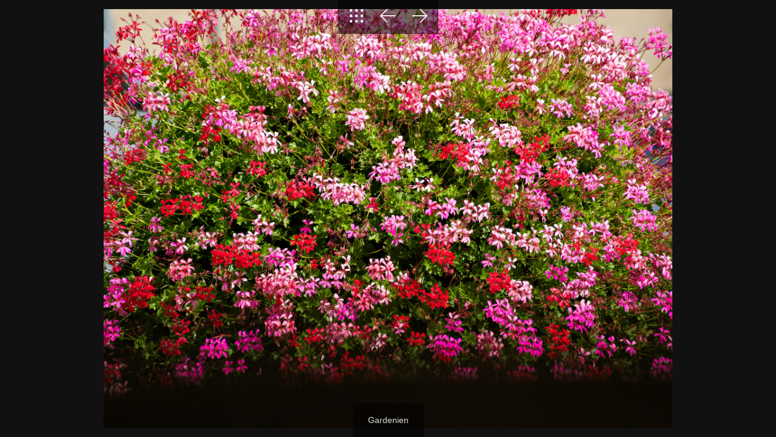

--- FILE ---
content_type: text/html
request_url: https://antonwilhelmstolzing.de/Saal%20638%20Polen/slides/P7191979_DxO_Radiant.html
body_size: 957
content:
<!DOCTYPE html>
<html lang="de">
<head>
	<meta charset="UTF-8">
	<title>Saal 638</title>
	<meta name="viewport" content="width=device-width, initial-scale=1.0">
	<link href="../res/common.css" rel="stylesheet">
	<link href="../res/styles.css" rel="stylesheet">
	<script>
document.onkeydown = function(event) {
	switch(event.keyCode) {
		case 27: // esc
		case 38: // up
			location.href = '../index.html';
			break;
		case 37: // back
			location.href = 'Auf%20der%20F%C3%A4hre%20in%20Swinem%C3%BCnde1.html';
			break;
		case 39: // forward
			location.href = 'P7191972_Nik.html';
			break;
	}
};
</script>
<link rel="alternate" href="../album.rss" type="application/rss+xml">
</head>

<body id="slide-page" class="responsive">
	<header class="autohide">
		<div id="nav">
			<a class="btn" href="../index.html" title="To index page"><img src="../res/icon/thin/dark/index.svg" alt="To index page"></a>
			
			
			<a class="btn" href="Auf%20der%20F%C3%A4hre%20in%20Swinem%C3%BCnde1.html" title="Previous page"><img src="../res/icon/thin/dark/prev.svg" alt="Next page"></a>
			<a class="btn" href="P7191972_Nik.html" title="Next page"><img src="../res/icon/thin/dark/next.svg" alt="Next page"></a>
		</div>
	</header>
	
	<div id="slideimage">
		<div id="imagewrap">
			<img src="P7191979_DxO_Radiant.JPG" width="2000" height="1470" alt="P7191979_DxO_Radiant">		
		</div>		
		<a href="Auf%20der%20F%C3%A4hre%20in%20Swinem%C3%BCnde1.html" id="slide-prev" title="Previous page"></a>
		<a href="P7191972_Nik.html" id="slide-next" title="Next page"></a>
	</div>
			
	<footer class="autohide" id="caption" style="max-width: 2000px">
		<div id="slidecomment">Gardenien</div>

		
	</footer>
	
	<script src="../res/slide.js"></script>

<div id="jalbumwidgetcontainer"></div>
<script>
_jaSkin = "Minimal";
_jaStyle = "mixed.css";
_jaVersion = "28.1.5";
_jaGeneratorType = "desktop";
_jaLanguage = "de";
_jaPageType = "slide";
_jaRootPath = "..";
_jaUserId = "1128817";
var script = document.createElement("script");
script.type = "text/javascript";
script.src = "http"+("https:"==document.location.protocol?"s":"")+"://jalbum.net/widgetapi/load.js";
document.getElementById("jalbumwidgetcontainer").appendChild(script);
</script>

</body>
</html>
